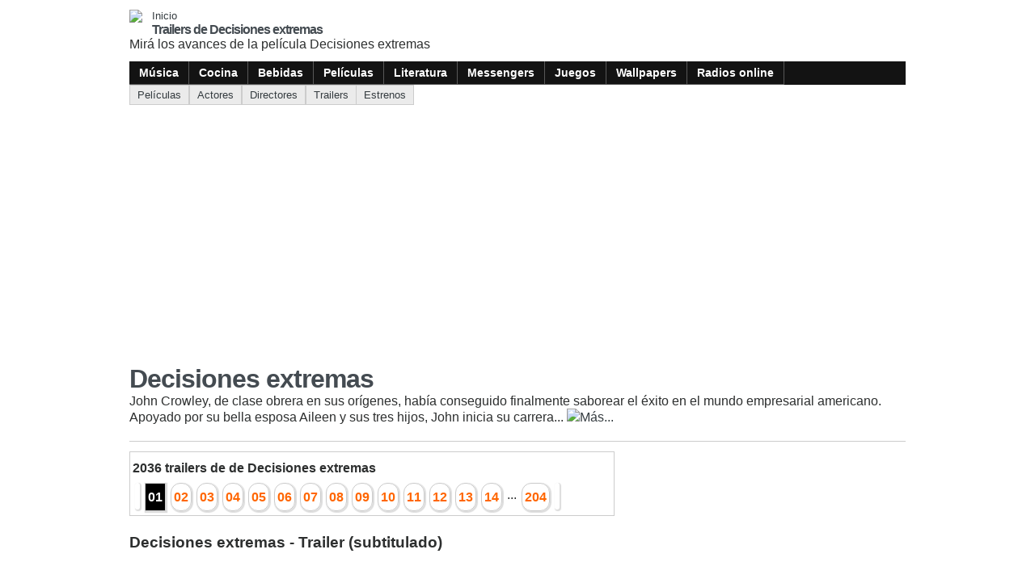

--- FILE ---
content_type: text/html; charset=UTF-8
request_url: https://peliculas.itematika.com/trailersde/2258/decisiones-extremas.html
body_size: 2127
content:
<!doctype html>
<html lang="es-AR">
<head>
<meta charset="UTF-8" />
<meta name="viewport" content="width=device-width, initial-scale=1" />
<title>Trailers de Decisiones extremas</title>
<meta name="description" content="Trailers de la película Decisiones extremas. John Crowley, de clase obrera en sus orígenes, había conseguido finalmente saborear el éxito en el..." />
<meta  name="keywords" content="actores,elenco,pelicula" />
<meta name="robots" content="all" />
<link href="/2/css/general.css" rel="stylesheet" type="text/css" />
<link href="/css/imgs_peliculas.css" rel="stylesheet" type="text/css" />
<script async src="https://cdn.ampproject.org/v0.js"></script>
<style amp-boilerplate>body{-webkit-animation:-amp-start 8s steps(1,end) 0s 1 normal both;-moz-animation:-amp-start 8s steps(1,end) 0s 1 normal both;-ms-animation:-amp-start 8s steps(1,end) 0s 1 normal both;animation:-amp-start 8s steps(1,end) 0s 1 normal both}@-webkit-keyframes -amp-start{from{visibility:hidden}to{visibility:visible}}@-moz-keyframes -amp-start{from{visibility:hidden}to{visibility:visible}}@-ms-keyframes -amp-start{from{visibility:hidden}to{visibility:visible}}@-o-keyframes -amp-start{from{visibility:hidden}to{visibility:visible}}@keyframes -amp-start{from{visibility:hidden}to{visibility:visible}}</style>  
<noscript><style amp-boilerplate>body{-webkit-animation:none;-moz-animation:none;-ms-animation:none;animation:none}</style></noscript>
<script async custom-element="amp-ad" src="https://cdn.ampproject.org/v0/amp-ad-0.1.js"></script>
</head>
<body>
	<div class="item_pagina">
		<div class="encabezado">
	<a href="https://itematika.com"><img src="/imagenes/logos/logo-i.75x75.gif" /></a>
  <div class="titulos">
  	<p class="path"><a href="https://itematika.com">Inicio</a></p>
    <p class="titulo">Trailers de Decisiones extremas</p>
    <p class="bajada">Mirá los avances de la película Decisiones extremas</p>
  </div>
  <div class="div_menues">
    <ul>			
			        <li><a href="https://musica.itematika.com/"></a><a href="https://musica.itematika.com/" class="txt_menu_superior">Música</a></li>
              <li><a href="https://cocina.itematika.com/"></a><a href="https://cocina.itematika.com/" class="txt_menu_superior">Cocina</a></li>
              <li><a href="https://bebidas.itematika.com/"></a><a href="https://bebidas.itematika.com/" class="txt_menu_superior">Bebidas</a></li>
              <li><a href="https://peliculas.itematika.com/"></a><a href="https://peliculas.itematika.com/" class="txt_menu_superior">Películas</a></li>
              <li><a href="https://literatura.itematika.com/"></a><a href="https://literatura.itematika.com/" class="txt_menu_superior">Literatura</a></li>
              <li><a href="https://messenger.itematika.com/"></a><a href="https://messenger.itematika.com/" class="txt_menu_superior">Messengers</a></li>
              <li><a href="https://juegos.itematika.com/"></a><a href="https://juegos.itematika.com/" class="txt_menu_superior">Juegos</a></li>
              <li><a href="https://wallpapers.itematika.com/"></a><a href="https://wallpapers.itematika.com/" class="txt_menu_superior">Wallpapers</a></li>
              <li><a href="https://musica.itematika.com/radios-online.html"></a><a href="https://musica.itematika.com/radios-online.html" class="txt_menu_superior">Radios online</a></li>
          </ul>
  </div>
</div>

		<div class="submenu">
		              	
       <div>
         <a href="https://peliculas.itematika.com/generos.html">Películas</a>       </div>
                  	
       <div>
         <a href="https://peliculas.itematika.com/actores.html">Actores</a>       </div>
                  	
       <div>
         <a href="https://peliculas.itematika.com/directores.html">Directores</a>       </div>
                  	
       <div>
         <a href="https://peliculas.itematika.com/trailers.html">Trailers</a>       </div>
                  	
       <div>
         <a href="https://peliculas.itematika.com/estrenos.html">Estrenos</a>       </div>
    	      
  	</div>
    <div class="item_titulo"> 
      <h1>Decisiones extremas</h1>
      John Crowley, de clase obrera en sus orígenes, había conseguido finalmente saborear el éxito en el mundo empresarial americano. Apoyado por su bella esposa Aileen y sus tres hijos, John inicia su carrera... <a href="https://peliculas.itematika.com/pelicula/2258/decisiones-extremas.html" title="Más sobre Decisiones extremas"><img src="/imagenes/iconos/ic-links.gif" />Más...</a>    </div>
    <div class="item_centro">
      <div class="contenido" id="div_ajcontenido2">
								        <div class="div_indices">
                    <div style="margin:3px 0;"><strong>2036 trailers de de Decisiones extremas</strong></div>
                                        <div class="div_indice">
            <div style="clear:both;"></div>
            <div class="div_indice_off" style="border: 0px;">
                            <a href="traielrsde-https://itematika.com/traielrsde/2258/decisiones-extremas.html"><img src="/imagenes/iconos/ic-anterior.gif" alt="" width="20" height="20" border="0" /></a>
                          </div>
                                                <div style="float:left;" class="div_indice_on"><a href="traielrsde-https://itematika.com/traielrsde/2258/decisiones-extremas.html">01</a></div>
                        <div style="float:left;" class="div_indice_off"><a href="traielrsde-https://itematika.com/traielrsde/2258/2/decisiones-extremas.html">02</a></div>
                        <div style="float:left;" class="div_indice_off"><a href="traielrsde-https://itematika.com/traielrsde/2258/3/decisiones-extremas.html">03</a></div>
                        <div style="float:left;" class="div_indice_off"><a href="traielrsde-https://itematika.com/traielrsde/2258/4/decisiones-extremas.html">04</a></div>
                        <div style="float:left;" class="div_indice_off"><a href="traielrsde-https://itematika.com/traielrsde/2258/5/decisiones-extremas.html">05</a></div>
                        <div style="float:left;" class="div_indice_off"><a href="traielrsde-https://itematika.com/traielrsde/2258/6/decisiones-extremas.html">06</a></div>
                        <div style="float:left;" class="div_indice_off"><a href="traielrsde-https://itematika.com/traielrsde/2258/7/decisiones-extremas.html">07</a></div>
                        <div style="float:left;" class="div_indice_off"><a href="traielrsde-https://itematika.com/traielrsde/2258/8/decisiones-extremas.html">08</a></div>
                        <div style="float:left;" class="div_indice_off"><a href="traielrsde-https://itematika.com/traielrsde/2258/9/decisiones-extremas.html">09</a></div>
                        <div style="float:left;" class="div_indice_off"><a href="traielrsde-https://itematika.com/traielrsde/2258/10/decisiones-extremas.html">10</a></div>
                        <div style="float:left;" class="div_indice_off"><a href="traielrsde-https://itematika.com/traielrsde/2258/11/decisiones-extremas.html">11</a></div>
                        <div style="float:left;" class="div_indice_off"><a href="traielrsde-https://itematika.com/traielrsde/2258/12/decisiones-extremas.html">12</a></div>
                        <div style="float:left;" class="div_indice_off"><a href="traielrsde-https://itematika.com/traielrsde/2258/13/decisiones-extremas.html">13</a></div>
                        <div style="float:left;" class="div_indice_off"><a href="traielrsde-https://itematika.com/traielrsde/2258/14/decisiones-extremas.html">14</a></div>
                                    <div style="float:left; padding: 3px;">...</div>
            <div class="div_indice_off"><a href="traielrsde-https://itematika.com/traielrsde/2258/204/decisiones-extremas.html">204</a></div>
                                    <div class="div_indice_off" style="border: 0px;"><a href="traielrsde-https://itematika.com/traielrsde/2258/2/decisiones-extremas.html"><img src="/imagenes/iconos/ic-siguiente.gif" alt="" width="20" height="20" border="0" /></a></div>
                        <div style="clear:both;"></div>
          </div>
                  </div>
                					                      
            <div class="div_indice_item ">
          
                                            <div class="div_indice_item_texto" style="width:560px; border:0px;">
                  <p class="div_indice_item_ante"></p>
                                                      <p class="div_indice_item_titulo">Decisiones extremas - Trailer (subtitulado)</p>
                                                      <p class="div_indice_item_sub"><object width="480" height="295"><param name="movie" value="http://www.youtube.com/v/8o_Hgq2ws6o&hl=es_ES&fs=1&"></param><param name="allowFullScreen" value="true"></param><param name="allowscriptaccess" value="always"></param><embed src="https://www.youtube.com/v/8o_Hgq2ws6o&hl=es_ES&fs=1&" type="application/x-shockwave-flash" allowscriptaccess="always" allowfullscreen="true" width="480" height="295"></embed></object></p>
                                    <p class="div_indice_item_links">Enlaces: <a href="https://peliculas.itematika.com/pelicula/2258/decisiones-extremas.html">Argumento, actores y director de la  película</a></p>
                                    <p class="div_indice_item_pie" >
                                                                              </p>
                </div>  
              <div style="clear:both"></div>
                          </div>
                </div> 
            				        <div class="div_indices">
                    <div style="margin:3px 0;"><strong>2036 trailers de de Decisiones extremas</strong></div>
                                        <div class="div_indice">
            <div style="clear:both;"></div>
            <div class="div_indice_off" style="border: 0px;">
                            <a href="traielrsde-https://itematika.com/traielrsde/2258/decisiones-extremas.html"><img src="/imagenes/iconos/ic-anterior.gif" alt="" width="20" height="20" border="0" /></a>
                          </div>
                                                <div style="float:left;" class="div_indice_on"><a href="traielrsde-https://itematika.com/traielrsde/2258/decisiones-extremas.html">01</a></div>
                        <div style="float:left;" class="div_indice_off"><a href="traielrsde-https://itematika.com/traielrsde/2258/2/decisiones-extremas.html">02</a></div>
                        <div style="float:left;" class="div_indice_off"><a href="traielrsde-https://itematika.com/traielrsde/2258/3/decisiones-extremas.html">03</a></div>
                        <div style="float:left;" class="div_indice_off"><a href="traielrsde-https://itematika.com/traielrsde/2258/4/decisiones-extremas.html">04</a></div>
                        <div style="float:left;" class="div_indice_off"><a href="traielrsde-https://itematika.com/traielrsde/2258/5/decisiones-extremas.html">05</a></div>
                        <div style="float:left;" class="div_indice_off"><a href="traielrsde-https://itematika.com/traielrsde/2258/6/decisiones-extremas.html">06</a></div>
                        <div style="float:left;" class="div_indice_off"><a href="traielrsde-https://itematika.com/traielrsde/2258/7/decisiones-extremas.html">07</a></div>
                        <div style="float:left;" class="div_indice_off"><a href="traielrsde-https://itematika.com/traielrsde/2258/8/decisiones-extremas.html">08</a></div>
                        <div style="float:left;" class="div_indice_off"><a href="traielrsde-https://itematika.com/traielrsde/2258/9/decisiones-extremas.html">09</a></div>
                        <div style="float:left;" class="div_indice_off"><a href="traielrsde-https://itematika.com/traielrsde/2258/10/decisiones-extremas.html">10</a></div>
                        <div style="float:left;" class="div_indice_off"><a href="traielrsde-https://itematika.com/traielrsde/2258/11/decisiones-extremas.html">11</a></div>
                        <div style="float:left;" class="div_indice_off"><a href="traielrsde-https://itematika.com/traielrsde/2258/12/decisiones-extremas.html">12</a></div>
                        <div style="float:left;" class="div_indice_off"><a href="traielrsde-https://itematika.com/traielrsde/2258/13/decisiones-extremas.html">13</a></div>
                        <div style="float:left;" class="div_indice_off"><a href="traielrsde-https://itematika.com/traielrsde/2258/14/decisiones-extremas.html">14</a></div>
                                    <div style="float:left; padding: 3px;">...</div>
            <div class="div_indice_off"><a href="traielrsde-https://itematika.com/traielrsde/2258/204/decisiones-extremas.html">204</a></div>
                                    <div class="div_indice_off" style="border: 0px;"><a href="traielrsde-https://itematika.com/traielrsde/2258/2/decisiones-extremas.html"><img src="/imagenes/iconos/ic-siguiente.gif" alt="" width="20" height="20" border="0" /></a></div>
                        <div style="clear:both;"></div>
          </div>
                  </div>
                 
    </div>  
    <div class="item_lateral">
 
    </div>    
  </div>   
	<script data-ad-client="ca-pub-5410830914425549" async src="https://pagead2.googlesyndication.com/pagead/js/adsbygoogle.js"></script>  
		<script src="/procesos/funciones.js" type="text/javascript"></script>  
<script defer src="https://static.cloudflareinsights.com/beacon.min.js/vcd15cbe7772f49c399c6a5babf22c1241717689176015" integrity="sha512-ZpsOmlRQV6y907TI0dKBHq9Md29nnaEIPlkf84rnaERnq6zvWvPUqr2ft8M1aS28oN72PdrCzSjY4U6VaAw1EQ==" data-cf-beacon='{"version":"2024.11.0","token":"22b1591167e842acb803612cb507d7c5","r":1,"server_timing":{"name":{"cfCacheStatus":true,"cfEdge":true,"cfExtPri":true,"cfL4":true,"cfOrigin":true,"cfSpeedBrain":true},"location_startswith":null}}' crossorigin="anonymous"></script>
</body>
</html>

--- FILE ---
content_type: text/html; charset=utf-8
request_url: https://www.google.com/recaptcha/api2/aframe
body_size: 267
content:
<!DOCTYPE HTML><html><head><meta http-equiv="content-type" content="text/html; charset=UTF-8"></head><body><script nonce="aumpukiKZxp6ZmBlN2U6rQ">/** Anti-fraud and anti-abuse applications only. See google.com/recaptcha */ try{var clients={'sodar':'https://pagead2.googlesyndication.com/pagead/sodar?'};window.addEventListener("message",function(a){try{if(a.source===window.parent){var b=JSON.parse(a.data);var c=clients[b['id']];if(c){var d=document.createElement('img');d.src=c+b['params']+'&rc='+(localStorage.getItem("rc::a")?sessionStorage.getItem("rc::b"):"");window.document.body.appendChild(d);sessionStorage.setItem("rc::e",parseInt(sessionStorage.getItem("rc::e")||0)+1);localStorage.setItem("rc::h",'1768721309924');}}}catch(b){}});window.parent.postMessage("_grecaptcha_ready", "*");}catch(b){}</script></body></html>